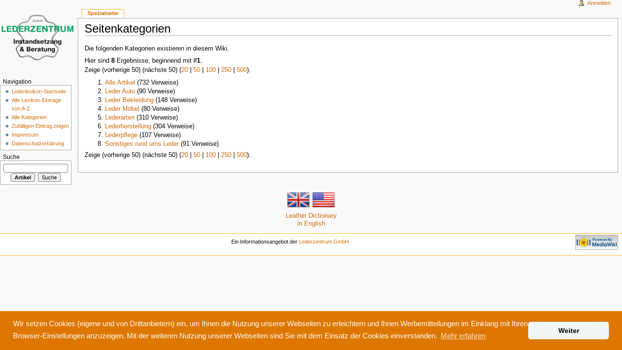

--- FILE ---
content_type: text/html; charset=utf-8
request_url: https://www.lederzentrum.de/wiki/index.php?title=Spezial:Categories&article=Carpincho
body_size: 2791
content:
<!DOCTYPE html PUBLIC "-//W3C//DTD XHTML 1.0 Transitional//EN" "http://www.w3.org/TR/xhtml1/DTD/xhtml1-transitional.dtd">
<html xmlns="http://www.w3.org/1999/xhtml" xml:lang="de" lang="de" dir="ltr">
	<head>
		<meta http-equiv="Content-Type" content="text/html; charset=utf-8" />
		<meta name="robots" content="noindex,follow" />
<link rel="shortcut icon" href="/favicon.ico" />
		<title>Seitenkategorien - Lederzentrum Lederlexikon</title>
		<style type="text/css" media="screen,projection">/*<![CDATA[*/ @import "/wiki/skins/monobook/main.css?7"; /*]]>*/</style>
		<link rel="stylesheet" type="text/css" media="print" href="/wiki/skins/common/commonPrint.css" />
		<!--[if lt IE 5.5000]><style type="text/css">@import "/wiki/skins/monobook/IE50Fixes.css";</style><![endif]-->
		<!--[if IE 5.5000]><style type="text/css">@import "/wiki/skins/monobook/IE55Fixes.css";</style><![endif]-->
		<!--[if IE 6]><style type="text/css">@import "/wiki/skins/monobook/IE60Fixes.css";</style><![endif]-->
		<!--[if IE 7]><style type="text/css">@import "/wiki/skins/monobook/IE70Fixes.css?1";</style><![endif]-->
		<!--[if lt IE 7]><script type="text/javascript" src="/wiki/skins/common/IEFixes.js"></script>
		<meta http-equiv="imagetoolbar" content="no" /><![endif]-->
		<script type="text/javascript">var skin = 'monobook';var stylepath = '/wiki/skins';</script>
		<script type="text/javascript" src="/wiki/skins/common/wikibits.js"><!-- wikibits js --></script>
		<script type="text/javascript" src="/wiki/index.php?title=-&amp;action=raw&amp;gen=js"><!-- site js --></script>
		<style type="text/css">/*<![CDATA[*/
@import "/wiki/index.php?title=MediaWiki:Common.css&action=raw&ctype=text/css&smaxage=18000";
@import "/wiki/index.php?title=MediaWiki:Monobook.css&action=raw&ctype=text/css&smaxage=18000";
@import "/wiki/index.php?title=-&action=raw&gen=css&maxage=18000";
/*]]>*/</style>
		<!-- Head Scripts -->
				<link href="/skin/frontend/lederzentrum/rd/css/fonts.css" rel="stylesheet">
	</head>
	
	
	
 

</head>
<body  class="ns--1 ltr">


	

	<div id="globalWrapper">
		<div id="column-content">
		
		
			  		
		
		
	<div id="contentlarge">
		<a name="top" id="top"></a>
				<h1 class="firstHeading">Seitenkategorien</h1>
		<div id="bodyContent">
			<h3 id="siteSub">Aus Lederzentrum Lederlexikon</h3>
			<div id="contentSub"></div>
									<div id="jump-to-nav">Wechseln zu: <a href="#column-one">Navigation</a>, <a href="#searchInput">Suche</a></div>			<!-- start content -->
			<p>Die folgenden Kategorien existieren in diesem Wiki.
</p><p>Hier sind <b>8</b> Ergebnisse, beginnend mit #<b>1</b>.
<br />Zeige (vorherige 50) (nächste 50) (<a href="/wiki/index.php?title=Spezial:Categories&amp;limit=20&amp;offset=0">20</a> | <a href="/wiki/index.php?title=Spezial:Categories&amp;limit=50&amp;offset=0">50</a> | <a href="/wiki/index.php?title=Spezial:Categories&amp;limit=100&amp;offset=0">100</a> | <a href="/wiki/index.php?title=Spezial:Categories&amp;limit=250&amp;offset=0">250</a> | <a href="/wiki/index.php?title=Spezial:Categories&amp;limit=500&amp;offset=0">500</a>).</p>
<ol start='1' class='special'><li><a href="/wiki/index.php/Kategorie:Alle_Artikel" title="Kategorie:Alle Artikel">Alle Artikel</a> (732 Verweise)</li>
<li><a href="/wiki/index.php/Kategorie:Leder_Auto" title="Kategorie:Leder Auto">Leder Auto</a> (90 Verweise)</li>
<li><a href="/wiki/index.php/Kategorie:Leder_Bekleidung" title="Kategorie:Leder Bekleidung">Leder Bekleidung</a> (148 Verweise)</li>
<li><a href="/wiki/index.php/Kategorie:Leder_M%C3%B6bel" title="Kategorie:Leder Möbel">Leder Möbel</a> (80 Verweise)</li>
<li><a href="/wiki/index.php/Kategorie:Lederarten" title="Kategorie:Lederarten">Lederarten</a> (310 Verweise)</li>
<li><a href="/wiki/index.php/Kategorie:Lederherstellung" title="Kategorie:Lederherstellung">Lederherstellung</a> (304 Verweise)</li>
<li><a href="/wiki/index.php/Kategorie:Lederpflege" title="Kategorie:Lederpflege">Lederpflege</a> (107 Verweise)</li>
<li><a href="/wiki/index.php/Kategorie:Sonstiges_rund_ums_Leder" title="Kategorie:Sonstiges rund ums Leder">Sonstiges rund ums Leder</a> (91 Verweise)</li>
</ol><p>Zeige (vorherige 50) (nächste 50) (<a href="/wiki/index.php?title=Spezial:Categories&amp;limit=20&amp;offset=0">20</a> | <a href="/wiki/index.php?title=Spezial:Categories&amp;limit=50&amp;offset=0">50</a> | <a href="/wiki/index.php?title=Spezial:Categories&amp;limit=100&amp;offset=0">100</a> | <a href="/wiki/index.php?title=Spezial:Categories&amp;limit=250&amp;offset=0">250</a> | <a href="/wiki/index.php?title=Spezial:Categories&amp;limit=500&amp;offset=0">500</a>).</p>
<div class="printfooter">
Von "<a href="https://www.lederzentrum.de/wiki/index.php/Spezial:Categories">https://www.lederzentrum.de/wiki/index.php/Spezial:Categories</a>"</div>
						<!-- end content -->
			<div class="visualClear"></div>
		</div>
	</div>
	

	
	
		</div>
		<div id="column-one">
	<div id="p-cactions" class="portlet">
		<h5>Views</h5>
		<ul>
				 <li id="ca-article" class="selected"><a href="/wiki/index.php?title=Spezial:Categories&amp;article=Carpincho">Spezialseite</a></li>
		</ul>
	</div>
	<div class="portlet" id="p-personal">
		<h5>Persönliche Werkzeuge</h5>
		<div class="pBody">
			<ul>
				<li id="pt-login"><a href="/wiki/index.php?title=Spezial:Userlogin&amp;returnto=Spezial:Categories">Anmelden</a></li>
			</ul>
		</div>
	</div>
	<div class="portlet" id="p-logo">
		<a style="background-image: url(/wiki/images/leder.gif);" href="http://www.lederzentrum.de" title="Lederzentrum"></a>
	</div>
	<script type="text/javascript"> if (window.isMSIE55) fixalpha(); </script>
		<div class='portlet' id='p-navigation'>
		<h5>Navigation</h5>
		<div class='pBody'>
			<ul>
				<li id="n-Lederlexikon-Startseite"><a href="/wiki/index.php/Das_Lederzentrum_Lederlexikon">Lederlexikon-Startseite</a></li>
				<li id="n-Alle-Lexikon-Einträge-von-A-Z"><a href="/wiki/index.php/Kategorie:Alle_Artikel">Alle Lexikon-Einträge von A-Z</a></li>
				<li id="n-Alle-Kategorien"><a href="/wiki/index.php/Spezial:Categories">Alle Kategorien</a></li>
				<li id="n-Zufälligen-Eintrag-zeigen"><a href="/wiki/index.php/Spezial:Randompage">Zufälligen Eintrag zeigen</a></li>
			<li><a href="/impressum-agb">Impressum</a></li>
			<li><a href="/datenschutz">Datenschutzerkl&auml;rung</a></li>
			</ul>
		</div>
	</div>
		<div id="p-search" class="portlet">
		<h5><label for="searchInput">Suche</label></h5>
		<div id="searchBody" class="pBody">
			<form action="/wiki/index.php/Spezial:Search" id="searchform"><div>
				<input id="searchInput" name="search" type="text" accesskey="f" value="" />
				<input type='submit' name="go" class="searchButton" id="searchGoButton"	value="Artikel" />&nbsp;
				<input type='submit' name="fulltext" class="searchButton" value="Suche" />
			</div></form>
		</div>
	</div>
	
	<div style="text-align:center">
<a href="https://www.leather-dictionary.com">
<img src="/images/lederpflege/flaggen/64/UnitedKingdom.png" style="width:48px;"> <img src="/images/lederpflege/flaggen/64/UnitedStatesofAmerica.png" style="width:48px;"><br>
Leather Dictionary<br>in English
</a>
</div>

	   <div class="portlet" id="p-tb">
          	</div>
		</div><!-- end of the left (by default at least) column -->
			<div class="visualClear"></div>
			<div id="footer">
				<div id="f-poweredbyico"><a href="http://www.mediawiki.org/"><img src="/wiki/skins/common/images/poweredby_mediawiki_88x31.png" alt="MediaWiki" /></a></div>
			<ul id="f-list">Ein Informationsangebot der <a href=http://www.lederzentrum.de target=_new>Lederzentrum GmbH</a><p>
			</ul>
		</div>
	<script type="text/javascript"> if (window.runOnloadHook) runOnloadHook();</script>
</div>
<!-- Served by lederzentrum in 0.02 secs. -->

<link rel="stylesheet" type="text/css" href="/js/cookieconsent/cookieconsent.min.css" />
<script src="/js/cookieconsent/cookieconsent.min.js"></script>
<script>
window.addEventListener("load", function(){
window.cookieconsent.initialise({
  "palette": {
    "popup": {
      "background": "#dd7700",
      "text": "#ffffff"
    },
    "button": {
      "background": "#f0f5f5"
    }
  },
  "theme": "classic",
  "content": {
    "message": "Wir setzen Cookies (eigene und von Drittanbietern) ein, um Ihnen die Nutzung unserer Webseiten zu erleichtern und Ihnen Werbemitteilungen im Einklang mit Ihren Browser-Einstellungen anzuzeigen. Mit der weiteren Nutzung unserer Webseiten sind Sie mit dem Einsatz der Cookies einverstanden.",
    "dismiss": "Weiter",
    "link": "Mehr erfahren",
    "href": "/datenschutz"
  }
})});

</script>

</body></html>


--- FILE ---
content_type: text/css; charset=utf-8
request_url: https://www.lederzentrum.de/wiki/index.php?title=MediaWiki:Monobook.css&action=raw&ctype=text/css&smaxage=18000
body_size: 132
content:
/** Do not force 'lowercase' */
.portlet h5,
.portlet h6,
#p-personal ul,
#p-cactions li a {
	text-transform: none;
}

--- FILE ---
content_type: text/css
request_url: https://www.lederzentrum.de/skin/frontend/lederzentrum/rd/css/fonts.css
body_size: 456
content:
/* arimo-regular - latin_latin-ext */
@font-face {
  font-family: 'Arimo';
  font-style: normal;
  font-weight: 400;
  src: url('/fonts/arimo-v11-latin_latin-ext-regular.eot'); /* IE9 Compat Modes */
  src: local('Arimo Regular'), local('Arimo-Regular'),
       url('/fonts/arimo-v11-latin_latin-ext-regular.eot?#iefix') format('embedded-opentype'), /* IE6-IE8 */
       url('/fonts/arimo-v11-latin_latin-ext-regular.woff2') format('woff2'), /* Super Modern Browsers */
       url('/fonts/arimo-v11-latin_latin-ext-regular.woff') format('woff'), /* Modern Browsers */
       url('/fonts/arimo-v11-latin_latin-ext-regular.ttf') format('truetype'), /* Safari, Android, iOS */
       url('/fonts/arimo-v11-latin_latin-ext-regular.svg#Arimo') format('svg'); /* Legacy iOS */
}

/* arimo-700 - latin_latin-ext */
@font-face {
  font-family: 'Arimo';
  font-style: normal;
  font-weight: 700;
  src: url('/fonts/arimo-v11-latin_latin-ext-700.eot'); /* IE9 Compat Modes */
  src: local('Arimo Bold'), local('Arimo-Bold'),
       url('/fonts/arimo-v11-latin_latin-ext-700.eot?#iefix') format('embedded-opentype'), /* IE6-IE8 */
       url('/fonts/arimo-v11-latin_latin-ext-700.woff2') format('woff2'), /* Super Modern Browsers */
       url('/fonts/arimo-v11-latin_latin-ext-700.woff') format('woff'), /* Modern Browsers */
       url('/fonts/arimo-v11-latin_latin-ext-700.ttf') format('truetype'), /* Safari, Android, iOS */
       url('/fonts/arimo-v11-latin_latin-ext-700.svg#Arimo') format('svg'); /* Legacy iOS */
}

/* arimo-italic - latin_latin-ext */
@font-face {
  font-family: 'Arimo';
  font-style: italic;
  font-weight: 400;
  src: url('/fonts/arimo-v11-latin_latin-ext-italic.eot'); /* IE9 Compat Modes */
  src: local('Arimo Italic'), local('Arimo-Italic'),
       url('/fonts/arimo-v11-latin_latin-ext-italic.eot?#iefix') format('embedded-opentype'), /* IE6-IE8 */
       url('/fonts/arimo-v11-latin_latin-ext-italic.woff2') format('woff2'), /* Super Modern Browsers */
       url('/fonts/arimo-v11-latin_latin-ext-italic.woff') format('woff'), /* Modern Browsers */
       url('/fonts/arimo-v11-latin_latin-ext-italic.ttf') format('truetype'), /* Safari, Android, iOS */
       url('/fonts/arimo-v11-latin_latin-ext-italic.svg#Arimo') format('svg'); /* Legacy iOS */
}

/* arimo-700italic - latin_latin-ext */
@font-face {
  font-family: 'Arimo';
  font-style: italic;
  font-weight: 700;
  src: url('/fonts/arimo-v11-latin_latin-ext-700italic.eot'); /* IE9 Compat Modes */
  src: local('Arimo Bold Italic'), local('Arimo-BoldItalic'),
       url('/fonts/arimo-v11-latin_latin-ext-700italic.eot?#iefix') format('embedded-opentype'), /* IE6-IE8 */
       url('/fonts/arimo-v11-latin_latin-ext-700italic.woff2') format('woff2'), /* Super Modern Browsers */
       url('/fonts/arimo-v11-latin_latin-ext-700italic.woff') format('woff'), /* Modern Browsers */
       url('/fonts/arimo-v11-latin_latin-ext-700italic.ttf') format('truetype'), /* Safari, Android, iOS */
       url('/fonts/arimo-v11-latin_latin-ext-700italic.svg#Arimo') format('svg'); /* Legacy iOS */
}


--- FILE ---
content_type: text/css
request_url: https://www.lederzentrum.de/wiki/skins/monobook/KHTMLFixes.css
body_size: 107
content:
/* KHTML fix stylesheet */
/* work around the horizontal scrollbars */
#column-content { }


--- FILE ---
content_type: text/javascript; charset=utf-8
request_url: https://www.lederzentrum.de/wiki/index.php?title=-&action=raw&gen=js
body_size: 1288
content:
/* generated javascript */var skin = 'monobook';
var stylepath = '/wiki/skins';/* MediaWiki:Monobook */
/* tooltips and access keys */
ta = new Object();
ta['pt-userpage'] = new Array('.','Meine Benutzerseite');
ta['pt-anonuserpage'] = new Array('.','Benutzerseite der IP-Adresse von der aus Sie Änderungen durchführen');
ta['pt-mytalk'] = new Array('n','Meine Diskussion');
ta['pt-anontalk'] = new Array('n','Diskussion über Änderungen von dieser IP-Adresse');
ta['pt-preferences'] = new Array('','Meine Einstellungen');
ta['pt-watchlist'] = new Array('l','Liste von Seiten die Sie auf Änderungen überwachen.');
ta['pt-mycontris'] = new Array('y','Liste meiner Beiträge');
ta['pt-login'] = new Array('o','Sich einzuloggen wird zwar gerne gesehen, ist aber keine Pflicht.');
ta['pt-anonlogin'] = new Array('o','Sich einzuloggen wird zwar gerne gesehen, ist aber keine Pflicht.');
ta['pt-logout'] = new Array('o','Abmelden');
ta['ca-talk'] = new Array('t','Diskussion(en) zum Artikel');
ta['ca-edit'] = new Array('e','Artikel bearbeiten. Bitte nutzen Sie vor dem Speichern die Vorschaufunktion.');
ta['ca-addsection'] = new Array('+','Einen Kommentar zu dieser Diskussion hinzufügen.');
ta['ca-viewsource'] = new Array('e','Diese Seite ist geschützt. Sie können sich den Quelltext ansehen.');
ta['ca-history'] = new Array('h','Vorherige Versionen dieser Seite');
ta['ca-protect'] = new Array('=','Diese Seite schützen');
ta['ca-delete'] = new Array('d','Diese Seite löschen');
ta['ca-undelete'] = new Array('d','Einträge wiederherstellen, bevor diese Seite gelöscht wurde');
ta['ca-move'] = new Array('m','Diese Seite verschieben');
ta['ca-watch'] = new Array('w','Diese Seite zu Ihrer Beobachtungsliste hinzufügen');
ta['ca-unwatch'] = new Array('w','Diese Seite von Ihrer Beobachtungsliste entfernen');
ta['search'] = new Array('f','Dieses Wiki durchsuchen');
ta['p-logo'] = new Array('','Hauptseite');
ta['n-mainpage'] = new Array('z','Hauptseite anzeigen');
ta['n-portal'] = new Array('','Über das Projekt, was Sie tun können, wo was zu finden ist');
ta['n-currentevents'] = new Array('','Hintergrundinformationen zu aktuellen Ereignissen');
ta['n-recentchanges'] = new Array('r','Liste der letzten Änderungen in diesem Wiki.');
ta['n-randompage'] = new Array('x','Zufälliger Artikel');
ta['n-help'] = new Array('','Hilfeseite anzeigen.');
ta['n-sitesupport'] = new Array('','Unterstützen Sie uns');
ta['t-whatlinkshere'] = new Array('j','Liste aller Seiten, die hierher zeigen');
ta['t-recentchangeslinked'] = new Array('k','Letzte Änderungen an Seiten, die von hier verlinkt sind');
ta['feed-rss'] = new Array('','RSS-Feed für diese Seite');
ta['feed-atom'] = new Array('','Atom-Feed für diese Seite');
ta['t-contributions'] = new Array('','Liste der Beiträge von diesem Benutzer ansehen');
ta['t-emailuser'] = new Array('','Eine E-Mail an diesen Benutzer senden');
ta['t-upload'] = new Array('u','Bilder oder Mediendateien hochladen');
ta['t-specialpages'] = new Array('q','Liste aller Spezialseiten');
ta['ca-nstab-main'] = new Array('c','Artikel anzeigen');
ta['ca-nstab-user'] = new Array('c','Benutzerseite anzeigen');
ta['ca-nstab-media'] = new Array('c','Mediendateienseite anzeigen');
ta['ca-nstab-special'] = new Array('','Dies ist eine Spezialseite. Sie können diese nicht ändern.');
ta['ca-nstab-wp'] = new Array('a','Projektseite anzeigen');
ta['ca-nstab-image'] = new Array('c','Bilderseite anzeigen');
ta['ca-nstab-mediawiki'] = new Array('c','Systemmeldungen anzeigen');
ta['ca-nstab-template'] = new Array('c','Vorlage anzeigen');
ta['ca-nstab-help'] = new Array('c','Hilfeseite anzeigen');
ta['ca-nstab-category'] = new Array('c','Kategorieseite anzeigen');